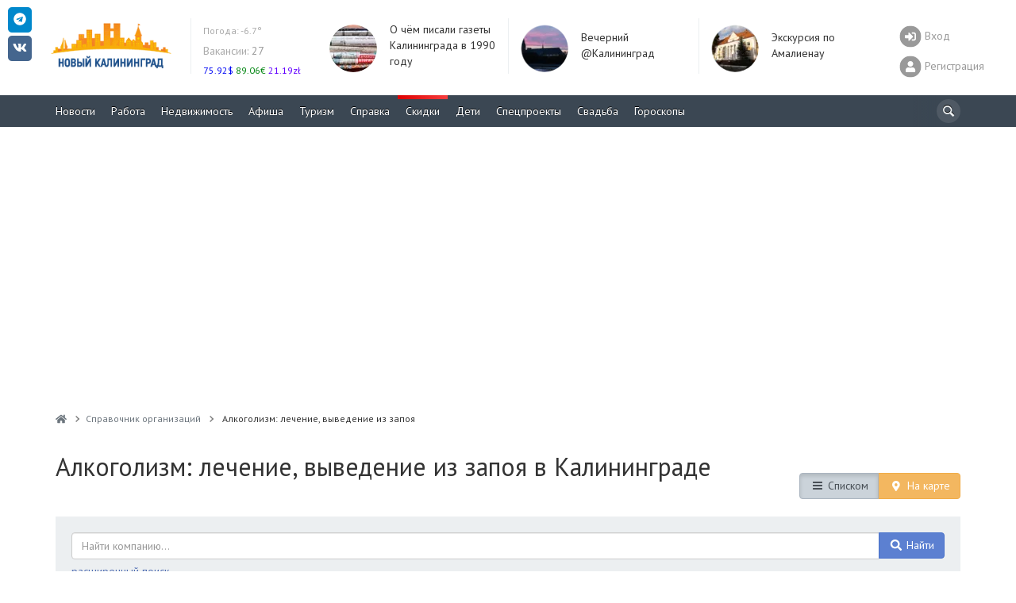

--- FILE ---
content_type: text/html; charset=UTF-8
request_url: https://www.newkaliningrad.ru/catalog/alkogolizm-lechenie-vyvedenie-iz-zapoya/
body_size: 18161
content:

<!DOCTYPE html>
<html lang="ru-RU">
<head>
<meta charset="UTF-8">
<meta http-equiv="X-UA-Compatible" content="IE=Edge">
<meta name="viewport" content="width=device-width, height=device-height, initial-scale=1.0, user-scalable=no" />
<meta name="HandheldFriendly" content="True" />
<meta http-equiv="cleartype" content="on" />
<meta name="apple-mobile-web-app-capable" content="yes" />
<meta name="apple-mobile-web-app-status-bar-style" content="black-translucent" />
<meta http-equiv="msthemecompatible" content="no" />
<meta http-equiv="x-dns-prefetch-control" content="on">
<link rel="dns-prefetch" href="https://counter.yadro.ru">
<link rel="dns-prefetch" href="https://s.luxupcdnc.com">
<link rel="dns-prefetch" href="https://an.yandex.ru">
<link rel="dns-prefetch" href="https://fonts.googleapis.com">
<link rel="preconnect" href="https://fonts.gstatic.com" crossorigin />
<link rel="preload" href="https://fonts.googleapis.com/css?family=PT+Sans:400,400i,700,700i&display=swap&subset=cyrillic" as="style">
<link rel="alternate" type="application/rss+xml" title="Новый Калининград.Ru: Новости" href="/news/rss.xml" />
<title>Алкоголизм: лечение, выведение из запоя в Калининграде: телефоны, адреса - справочник предприятий - Новый Калининград.Ru</title>
<link rel="shortcut icon" href="/favicon.ico" type="image/x-icon">
<meta name="msapplication-TileImage" content="/mstile-2020-400x400.png">
<link rel="apple-touch-icon" sizes="57x57" href="/mstile-57x57.png">
<link rel="apple-touch-icon" sizes="144x144" href="/mstile-144x144.png">
<link rel="apple-touch-icon" sizes="180x180" href="/mstile-180x180.png">
<link rel="apple-touch-icon" sizes="310x310" href="/mstile-310x310.png">
<link rel="apple-touch-icon" sizes="400x400" href="/mstile-2020-400x400.png">
<link rel="apple-touch-icon" sizes="558x558" href="/mstile-558x558.png">
<link rel="manifest" href="/site.webmanifest">
<meta name="msapplication-TileColor" content="#3B4753">
<meta name="theme-color" content="#3B4753">
<style type="text/css">body{overflow-y:scroll;}.h1,h1{line-height:46px;margin-top:0!important;}@media screen and (max-width:768px){#page-wrapper{padding-top:56px;}}.pr-side-240{min-height:400px;}.brief-item__title{font-size:14px;display:inline;}</style>
<meta name="robots" content="index,follow" />
<meta name="keywords" content="Калининград, справочник организаций, Аптеки, Салоны красоты и парикмахерские, Стоматология, Медицинские центры, Массаж, Поликлиники, Косметология, Больницы, Медицинское оборудование, техника, инструменты, Гинекология" />
<meta name="description" content="Алкоголизм: лечение, выведение из запоя: телефоны, адреса - справочник предприятий Калининграда и области" />
<link href="https://fonts.googleapis.com/css?family=PT+Sans:400,400i,700,700i&display=swap&subset=cyrillic" type="text/css" rel="stylesheet" />
<link href="/bitrix/js/ui/design-tokens/dist/ui.design-tokens.css?167024863823393" type="text/css" rel="stylesheet" />
<link href="/bitrix/js/ui/fonts/opensans/ui.font.opensans.css?16702486382555" type="text/css" rel="stylesheet" />
<link href="/bitrix/js/main/popup/dist/main.popup.bundle.css?167024863828394" type="text/css" rel="stylesheet" />
<link href="/bitrix/js/altasib.errorsend/css/window.css?1670248639540" type="text/css" rel="stylesheet" />
<link href="/bitrix/components/newkaliningrad/catalog.companylist/templates/.default/style.css?1670248643208" type="text/css" rel="stylesheet" />
<link href="/bitrix/components/newkaliningrad/catalog.companylist/templates/.default/css/jquery-ui.min.css?167024864316859" type="text/css" rel="stylesheet" />
<link href="/local/components/newkaliningrad/adv.banner.iframe/templates/.default/style.css?1669670304348" type="text/css" rel="stylesheet" />
<link href="/local/templates/slid_main/components/bitrix/breadcrumb/breadcrumbs/style.css?1669670304227" type="text/css" data-template-style="true" rel="stylesheet" />
<link href="/local/templates/slid_main/styles.css?1756380060183" type="text/css" data-template-style="true" rel="stylesheet" />
<script type="text/javascript">if(!window.BX)window.BX={};if(!window.BX.message)window.BX.message=function(mess){if(typeof mess==='object'){for(let i in mess) {BX.message[i]=mess[i];} return true;}};</script>
<script type="text/javascript">(window.BX||top.BX).message({'pull_server_enabled':'N','pull_config_timestamp':'0','pull_guest_mode':'N','pull_guest_user_id':'0'});(window.BX||top.BX).message({'PULL_OLD_REVISION':'Для продолжения корректной работы с сайтом необходимо перезагрузить страницу.'});</script>
<script type="text/javascript">(window.BX||top.BX).message({'JS_CORE_LOADING':'Загрузка...','JS_CORE_NO_DATA':'- Нет данных -','JS_CORE_WINDOW_CLOSE':'Закрыть','JS_CORE_WINDOW_EXPAND':'Развернуть','JS_CORE_WINDOW_NARROW':'Свернуть в окно','JS_CORE_WINDOW_SAVE':'Сохранить','JS_CORE_WINDOW_CANCEL':'Отменить','JS_CORE_WINDOW_CONTINUE':'Продолжить','JS_CORE_H':'ч','JS_CORE_M':'м','JS_CORE_S':'с','JSADM_AI_HIDE_EXTRA':'Скрыть лишние','JSADM_AI_ALL_NOTIF':'Показать все','JSADM_AUTH_REQ':'Требуется авторизация!','JS_CORE_WINDOW_AUTH':'Войти','JS_CORE_IMAGE_FULL':'Полный размер'});</script>
<script type="text/javascript" src="/bitrix/js/main/core/core.js?1670248638488274"></script>
<script>BX.setJSList(['/bitrix/js/main/core/core_ajax.js','/bitrix/js/main/core/core_promise.js','/bitrix/js/main/polyfill/promise/js/promise.js','/bitrix/js/main/loadext/loadext.js','/bitrix/js/main/loadext/extension.js','/bitrix/js/main/polyfill/promise/js/promise.js','/bitrix/js/main/polyfill/find/js/find.js','/bitrix/js/main/polyfill/includes/js/includes.js','/bitrix/js/main/polyfill/matches/js/matches.js','/bitrix/js/ui/polyfill/closest/js/closest.js','/bitrix/js/main/polyfill/fill/main.polyfill.fill.js','/bitrix/js/main/polyfill/find/js/find.js','/bitrix/js/main/polyfill/matches/js/matches.js','/bitrix/js/main/polyfill/core/dist/polyfill.bundle.js','/bitrix/js/main/core/core.js','/bitrix/js/main/polyfill/intersectionobserver/js/intersectionobserver.js','/bitrix/js/main/lazyload/dist/lazyload.bundle.js','/bitrix/js/main/polyfill/core/dist/polyfill.bundle.js','/bitrix/js/main/parambag/dist/parambag.bundle.js']);
</script>
<script type="text/javascript">(window.BX||top.BX).message({'LANGUAGE_ID':'ru','FORMAT_DATE':'DD.MM.YYYY','FORMAT_DATETIME':'DD.MM.YYYY HH:MI:SS','COOKIE_PREFIX':'NK','SERVER_TZ_OFFSET':'7200','UTF_MODE':'Y','SITE_ID':'ru','SITE_DIR':'/','USER_ID':'','SERVER_TIME':'1769224556','USER_TZ_OFFSET':'0','USER_TZ_AUTO':'Y','bitrix_sessid':'437ad0ea4b3ba4ada7b20289b16b9a3d'});</script>
<script type="text/javascript" src="/bitrix/js/pull/protobuf/protobuf.js?1670248638274055"></script>
<script type="text/javascript" src="/bitrix/js/pull/protobuf/model.js?167024863870928"></script>
<script type="text/javascript" src="/bitrix/js/main/core/core_promise.js?16702486385220"></script>
<script type="text/javascript" src="/bitrix/js/rest/client/rest.client.js?167024863817414"></script>
<script type="text/javascript" src="/bitrix/js/pull/client/pull.client.js?167024863881036"></script>
<script type="text/javascript" src="/bitrix/js/main/jquery/jquery-1.12.4.min.js?167024863897163"></script>
<script type="text/javascript" src="//api-maps.yandex.ru/2.1/?lang=ru_RU"></script>
<script type="text/javascript" src="/bitrix/js/main/popup/dist/main.popup.bundle.js?1670248638116769"></script>
<meta captcha="recaptcha">
<link href="/local/assets/build/css/main-3cccd69f.css?v=1" type="text/css" data-template-style="true" rel="stylesheet">
<link href="/local/assets/build/css/vendor-2c9830ca.css" type="text/css" data-template-style="true" rel="stylesheet">
<script async src="https://yastatic.net/pcode/adfox/header-bidding.js"></script>
<script charset="UTF-8" src="/local/assets/js/yabinding.js?v=27042020"></script>
<script>(function(){function a(){__clADF__.adxAllowed(0)}var b=window,c=b.document,d=c.getElementsByTagName('head')[0];d||(d=c.createElement('head'),b.appendChild(d)),b.__clADF__={state:0,loaded:0,adxAllowed:function(a){if(1!=this.loaded){n='adfoxAsyncParams',b[n]&&b[n].forEach(function(b){b.params.pk=a}),n1=n+'Scroll',b[n1]&&b[n1].forEach(function(b){b[0].params.pk=a}),n1=n+'Adaptive',b[n1]&&b[n1].forEach(function(b){b[0].params.pk=a}),n='Adaptive',b[n]&&b[n].forEach(function(b){b[0].params.pk=a}),this.state=a;var d=document.createElement('script');d.setAttribute('src','https://yastatic.net/pcode/adfox/loader.js'),d.setAttribute('async','async');var e=c.getElementsByTagName('head')[0];e||(e=c.createElement('head'),b.appendChild(e)),e.appendChild(d),this.loaded=1}}};var e=c.createElement('script');e.setAttribute('src','//clickiocdn.com/hbadx/?f=__clADF__&rt='+new Date().getTime()+'&site_id=212734&title='+encodeURIComponent(c.title)+'&r='+encodeURIComponent(c.referrer)),e.setAttribute('async','async'),e.onreadystatechange=function(){'loaded'!=this.readyState&&'complete'!=this.readyState&&setTimeout(a,0)},e.onerror=function(){setTimeout(a,0)},d.appendChild(e),setTimeout(a,3e3)})();</script>
<link rel="canonical" href="https://www.newkaliningrad.ru/catalog/alkogolizm-lechenie-vyvedenie-iz-zapoya/">
<script type="text/javascript">
var ALXerrorSendMessages={
        'head':'Найденная Вами ошибка в тексте',
        'footer':'<b>Послать сообщение об ошибке автору?</b><br/><span style="font-size:10px;color:#7d7d7d">(ваш браузер останется на той же странице)</span>',
        'comment':'Комментарий для автора (необязательно)',
        'TitleForm':'Сообщение об ошибке',
        'ButtonSend':'Отправить',
        'LongText':'Вы выбрали слишком большой объем текста.',
        'LongText2':'Попробуйте ещё раз.',
        'cancel':'Отмена',
        'senderror':'Ошибка отправки сообщения!',
        'close':'Закрыть',
        'text_ok':'Ваше сообщение отправлено.',
        'text_ok2':'Спасибо за внимание!'
}
</script>
<script type='text/javascript' async src='/bitrix/js/altasib.errorsend/error.js'></script>
<script type="text/javascript" src="/local/assets/build/js/vendor-bad3c0d4.js?16696703051062"></script>
<script type="text/javascript" src="/local/assets/build/js/polyfills-9dbe84ce.js?166967030517023"></script>
<script type="text/javascript" src="/local/assets/js/cookie.min.js?16696703041963"></script>
<script type="text/javascript" src="/local/assets/js/jquery.touchSwipe.min.js?166967030411495"></script>
<script type="text/javascript" src="/local/assets/js/nanoScroller.min.js?16696703047849"></script>
<script type="text/javascript" src="/local/assets/js/jquery.hoverIntent.min.js?16696703041753"></script>
<script type="text/javascript" src="/local/assets/js/bootstrap.min.js?166967030431819"></script>
<script type="text/javascript" src="/local/assets/js/masonry.min.js?166967030425249"></script>
<script type="text/javascript" src="/local/assets/js/jquery.fitvids.min.js?16696703042404"></script>
<script type="text/javascript" src="/local/assets/js/fotorama.min.js?166967030438914"></script>
<script type="text/javascript" src="/local/assets/js/jquery.lightbox.min.js?16696703049905"></script>
<script type="text/javascript" src="/local/assets/js/bootstrap-datepicker.min.js?166967030433218"></script>
<script type="text/javascript" src="/local/assets/js/jquery.imagesloaded.min.js?16696703049882"></script>
<script type="text/javascript" src="/local/assets/js/selectize.min.js?166967030442323"></script>
<script type="text/javascript" src="/local/assets/js/lazysizes.min.js?16696703046658"></script>
<script type="text/javascript" src="/local/assets/plugins/stickybits/jquery.stickybits.min.js?16696703044498"></script>
<script type="text/javascript" src="/local/assets/build/js/font-326f096a.js?166967030567583"></script>
<script type="text/javascript" src="/local/assets/build/js/app-6a601392.js?166967030515496"></script>
<script type="text/javascript" src="/local/assets/build/js/utils-db0eb949.js?166967030525259"></script>
<script type="text/javascript" src="/bitrix/components/newkaliningrad/catalog.companylist/templates/.default/script.js?167024864310547"></script>
<script type="text/javascript" src="/bitrix/components/newkaliningrad/catalog.companylist/templates/.default/js/jquery-ui.min.js?167024864333862"></script>
<style>@media (max-width:768px){body[data-branding]:not([data-branding=""]) #page-wrapper{margin-top:145px;padding-top:1rem;}}</style>
<!--[if lt IE 10]>
    <script src="/local/templates/slid_mainjs/respond.js" type="text/javascript"></script>
    <![endif]-->
<!--[if gte IE 9]>
    <style type="text/css">
        .brief-list .all-block,
        .btn-default {
            filter: none;
        }
    </style>
    <![endif]-->
<script>window.yaContextCb=window.yaContextCb||[]</script>
<script src="https://yandex.ru/ads/system/context.js" async></script>
</head>
<body data-branding="">
<div id="page-wrapper">
<div id="panel-wrapper" style="background:#f0f0f0; box-shadow:0 0 10px #aaa inset">
</div>
<div id="page-buffer">
<div class="header hidden-xs" id="header">
<div class="container head-container">
<div class="row">
<div class="header-box logo">
<a href="/">
<img src="/images/logo.gif" alt="" width="170" height="71" data-pagespeed-no-transform />
</a>
<script type="text/javascript">
new Image().src = "//counter.yadro.ru/hit?r"+
escape(document.referrer)+((typeof(screen)=="undefined")?"":
";s"+screen.width+"*"+screen.height+"*"+(screen.colorDepth?
screen.colorDepth:screen.pixelDepth))+";u"+escape(document.URL)+
";"+Math.random();</script>
<noscript><img src="//counter.yadro.ru/hit" width=1 height=1 alt=""></noscript> </div>
<div id="informers">
<div class="inf-block">
<link rel="stylesheet" type="text/css" href="/weather/css/iconvault.css">
<style type="text/css">a.weather-link,a.weather-link:hover,a.weather-link:link,a.weather-link:active,a.weather-link:visited{color:#959ba6;text-decoration:none;}.header .weather a:hover{text-decoration:none}.header a{color:#999;text-decoration:none}#informers .inf-block .header-box{font-size:14px;}</style>
<div class="header-box hide-third today weather" data-test="14_20" style="">
<div class="">
<div class="my-5">
<a title="Погода в Калининграде: Пасмурно
Температура: -6.7°
Давление: 761мм
Влажность: 79%" style="font-size: 12px; color: rgb(170, 170, 170);" href="/weather/" class="weather-link">
<span style="">
Погода:
</span>
-6.7° </a>
</div>
<div class="my-5">
<a title="Вакансии" href="/job/vacancy/fresh/?utm_source=newkaliningrad&utm_medium=header"><span style="color:#aaa;">Вакансии:</span> 27</a><br>
</div>
<style>.currency a:hover{text-decoration:none}.header .currency ul{margin:0;padding:0;}.header .currency ul li{display:inline;width:auto;}.header .currency ul li .symbol{display:inline;width:auto;}.header .currency ul li .rate{display:inline;width:auto;}</style>
<div class="currency">
<ul>
<li class="fall">
<a title="Смотреть курсы покупки/продажи валют в Калининграде" href="/inform/exchange/">
<span class="rate" style="color: #0007F4;">
75.92$ </span>
</a>
</li>
<li class="rise">
<a title="Смотреть курсы покупки/продажи валют в Калининграде" href="/inform/exchange/">
<span class="rate" style="color: #008510;">
89.06&euro; </span>
</a>
</li>
<li class="rise">
<a title="Смотреть курсы покупки/продажи валют в Калининграде" href="/inform/exchange/">
<span class="rate" style="color: #6200FF;">
21.19zł </span>
</a>
</li>
</ul>
</div>
</div>
</div>
</div>
</div>
<div class="day-themes-list ">
<div class="header-box hide-third inner-teaser" style="width: 20%;">
<div class="inner-item" data-vr-zone="Header themes" data-vr-contentbox="Header themes" data-vr-contentbox-url="https://www.newkaliningrad.ru/news/community/24144542-skomorokhi-u-yelki-i-patrony-v-butylke-o-chem-pisali-gazety-35-let-nazad.html?from=bottom_main_page">
<div class="inner-item__img-holder">
<a href="https://www.newkaliningrad.ru/news/community/24144542-skomorokhi-u-yelki-i-patrony-v-butylke-o-chem-pisali-gazety-35-let-nazad.html?from=header_themes" class="inner-item__link">
<img class="inner-item__img" src="/resize/60x60/upload/medialibrary/ad2/ad209ed609c09afcf9ab9dddc6bfd9c9.jpg" width="60" height="60" alt="О чём писали газеты Калининграда в 1990 году " title="О чём писали газеты Калининграда в 1990 году "> </a>
</div>
<div class="inner-item__content" data-vr-headline>
<a class="inner-item__link" href="https://www.newkaliningrad.ru/news/community/24144542-skomorokhi-u-yelki-i-patrony-v-butylke-o-chem-pisali-gazety-35-let-nazad.html?from=header_themes">О чём писали газеты Калининграда в 1990 году </a>
</div>
</div>
</div>
<div class="header-box hide-third inner-teaser" style="width: 20%;">
<div class="inner-item" data-vr-zone="Header themes" data-vr-contentbox="Header themes" data-vr-contentbox-url="https://www.newkaliningrad.ru/news/evening/">
<div class="inner-item__img-holder">
<a href="https://www.newkaliningrad.ru/news/evening/?from=header_themes" class="inner-item__link">
<img class="inner-item__img" src="/resize/60x60/upload/medialibrary/4e7/zt0ieux3f8kzrd70m30es1csgj57narl.png" width="60" height="60" alt="Вечерний @Калининград" title="Вечерний @Калининград"> </a>
</div>
<div class="inner-item__content" data-vr-headline>
<a class="inner-item__link" href="https://www.newkaliningrad.ru/news/evening/?from=header_themes">Вечерний @Калининград</a>
</div>
</div>
</div>
<div class="header-box hide-third inner-teaser" style="width: 20%;">
<div class="inner-item" data-vr-zone="Header themes" data-vr-contentbox="Header themes" data-vr-contentbox-url="https://www.newkaliningrad.ru/special/amalienau/">
<div class="inner-item__img-holder">
<a href="https://www.newkaliningrad.ru/special/amalienau/?from=header_themes" class="inner-item__link">
<img class="inner-item__img" src="/resize/60x60/upload/medialibrary/f12/klo6r0fm91e7iqz8xy3u4pzns8h8nczw.png" width="60" height="60" alt="Экскурсия по Амалиенау " title="Экскурсия по Амалиенау "> </a>
</div>
<div class="inner-item__content" data-vr-headline>
<a class="inner-item__link" href="https://www.newkaliningrad.ru/special/amalienau/?from=header_themes">Экскурсия по Амалиенау </a>
</div>
</div>
</div>
</div>
<div class="pull-right user-info">
<div>
<a href="/my/login.php?back_url=/catalog/alkogolizm-lechenie-vyvedenie-iz-zapoya/?section=alkogolizm-lechenie-vyvedenie-iz-zapoya" class="user-switch visible-xs">
<i class="fa-2x fas fa-sign-in-alt" data-fa-transform="shrink-8" data-fa-mask="fas fa-circle"></i>
</a>
<a href="/my/login.php?back_url=/catalog/alkogolizm-lechenie-vyvedenie-iz-zapoya/?section=alkogolizm-lechenie-vyvedenie-iz-zapoya" class="user-info__link login-link">
<i class="fa-2x fas fa-sign-in-alt" data-fa-transform="shrink-8" data-fa-mask="fas fa-circle"></i>
<span>Вход</span>
</a>
<a href="/my/register/" class="user-info__link register-link">
<i class="fa-2x fas fa-user" data-fa-transform="shrink-8" data-fa-mask="fas fa-circle"></i>
<span>Регистрация</span>
</a>
</div>
</div>
</div>
</div>
<div id="mainmenu" class="navigation" style="overflow:hidden; height:40px;">
<div class="container">
<a href="#show_nav" class="nav-switch visible-xs" onclick="jQuery('.navigation .nav').slideToggle(); return false;"><i class="icon-menu"></i></a>
<div class="search-bar">
<noindex>
<form id="search_form" style="margin: 0; font-size: 14px;" action="/search/" method="GET">
<i class="icon-search" onclick="$('#header-search').focus();"></i>
<input type="search" name="text" id="header-search">
</form>
</noindex>
</div>
<script>
            
            function fsearch_form() {
                jQuery('#fsearch').toggle();
                jQuery('sbutton').hide();
            }

            function antonsearch() {
                jQuery('#antores').toggle();
            }

            jQuery(document).ready(function () {
                jQuery("body").on("click", '#ya_search_btn', function () {
                    window.location = 'https://www.newkaliningrad.ru/search/forum.php?searchid=2202044&text=' + jQuery('.ya_input').val();
                });
                jQuery('#nk_search_btn').click(function () {
                    window.location = 'https://www.newkaliningrad.ru/search/index.php?query=' + jQuery('.nk_input').val();
                });
            });

        </script>
<ul class="nav navbar-nav">
<li class="  ">
<a href="/news/" title="Новости Калининграда">
Новости </a>
</li>
<li class="  ">
<a href="/job/" title="Вакансии, резюме">
Работа </a>
</li>
<li class="  ">
<a href="/realty/" title="Всё о рынке недвижимости Калининграда">
Недвижимость </a>
</li>
<li class="  ">
<a href="/afisha/" title="Всё самое интересное в Калининграде">
Афиша </a>
</li>
<li class="  ">
<a href="/afisha/restaurants/" title="Туризм, Рестораны и развлечения Калининграда">
Туризм </a>
</li>
<li class="  ">
<a href="/inform/" title="Справка - Расписания, телефоны, адреса">
Справка </a>
</li>
<li class="important  ">
<a href="/discounts/" title="Акции и скидки Калининграда">
<span style="background:linear-gradient(to left, #f55, #d00) repeat scroll 0 0 #ff5300"></span>
Скидки </a>
</li>
<li class="  ">
<a href="/kids/" title="Все о детях и их родителях">
Дети </a>
</li>
<li class="  ">
<a href="/special/" title="">
Спецпроекты </a>
</li>
<li class="  ">
<a href="/wedding/" title="Все о свадьбе в Калининграде">
Свадьба </a>
</li>
<li class="  ">
<a href="/horoscope/" title="Астрологический прогноз на сегодня">
Гороскопы </a>
</li>
<li class="wow wow-first" style="display:none" data-test="1">
<a href="https://www.newkaliningrad.ru/special/kid-guides/2025/" title="смотреть путеводитель ">
Секции </a>
</li>
</ul>
</div>
</div>
<div class="clearfix"></div>
<style>li.wow-first a{background:#04B404;}li.wow-first a:hover{background:rgba(4,160,4,1) !important;}</style>
<style>li.adv span,li.important span{margin:-10px 0px 5px -10px;}.navigation .search-bar input{height:30px;width:30px;padding:0;}.navigation .search-bar input:focus{padding-left:30px;}.navigation .nav>li>a{padding:10px;}.navigation .search-bar .icon-search{margin:-5px 0px 0px -5px}#header div.navigation ul.nav li.active{background:none repeat scroll 0% 0% #54606E;}#header div.navigation ul.nav li .expand{}</style>
</div>
<div class="clearfix"></div>
<noindex>
<style>.banner-w100 .container{padding:0;}.banner-w100 img{height:auto;}.banner-w100 img[height="0"]{height:0;}.banner-w100 br{display:none !important;}</style>
<div id="w100" style="position:relative;display:flex; align-items:center;justify-content: center;margin:0 0 0 0; text-align:center; width:100%; min-height:0; height:250px; overflow:hidden; background:;" class="adv" data-adv_id="">
<div class="banner-w100">
<div id="yandex_rtb_R-A-127625-46"></div>
<script>window.yaContextCb.push(()=>{
  Ya.Context.AdvManager.render({
    renderTo: 'yandex_rtb_R-A-127625-46',
    blockId: 'R-A-127625-46'
  })
})</script>
</div><!--erid://erid--><style>#w100{height:350px!important;}</style><style>.w100custom *{max-height:100px !Important;}.banner-w100>div{margin:0 auto !important;}</style> </div>
</noindex>
<div class="container">
<div class="row">
<div class="col-main">
<ul class="breadcrumb" vocab="https://schema.org/" typeof="BreadcrumbList"><li property="itemListElement" typeof="ListItem"><a property="item" typeof="WebPage" href="/" title="Новый Калининград.Ru"><i class="fa fa-home"></i><span class="hidden" property="name">Новый Калининград.Ru</span></a><meta property="position" content="1" /></li><li property="itemListElement" typeof="ListItem"><a property="item" typeof="WebPage" href="/catalog/" title="Справочник организаций"><span property="name">Справочник организаций</span></a><meta property="position" content="2" /></li><li class="cur-page" property="itemListElement" typeof="ListItem">
<span property="name">Алкоголизм: лечение, выведение из запоя</span>
<meta property="position" content="3"></li></ul></div></div></div>
<div class="mobile-menu-container visible-xs">
<div id="topbar">
<input class="layout__state" type="checkbox" id="layoutState">
<div class="topbar_header" role="banner">
<label class="sidebar__trigger" for="layoutState" onclick="toggleMobileMenu();">
<span class="sidebar__bar"></span>
</label>
<a class="topbar-title" href="/">
<svg width="182" height="44" viewBox="0 0 182 44" fill="none" xmlns="http://www.w3.org/2000/svg">
<g clip-path="url(#clip0_1114_142)">
<path d="M13.91 4.28V19.4H10.41V13.2H3.54V19.4H0.0400009V4.28H3.54V10.24H10.41V4.28H13.91ZM24.91 19.66C23.34 19.66 21.93 19.32 20.66 18.64C19.41 17.97 18.42 17.04 17.7 15.86C16.99 14.66 16.64 13.32 16.64 11.84C16.64 10.36 16.99 9.02 17.7 7.84C18.42 6.65 19.41 5.71 20.66 5.04C21.93 4.36 23.34 4.02 24.91 4.02C26.48 4.02 27.89 4.36 29.15 5.04C30.4 5.71 31.39 6.65 32.11 7.84C32.83 9.02 33.19 10.36 33.19 11.84C33.19 13.32 32.83 14.66 32.11 15.86C31.39 17.04 30.4 17.97 29.15 18.64C27.89 19.32 26.48 19.66 24.91 19.66ZM24.91 16.68C25.81 16.68 26.61 16.48 27.33 16.07C28.05 15.66 28.61 15.08 29.02 14.35C29.44 13.61 29.64 12.78 29.64 11.84C29.64 10.9 29.44 10.07 29.02 9.33C28.61 8.6 28.05 8.03 27.33 7.63C26.61 7.21 25.81 7 24.91 7C24.02 7 23.21 7.21 22.49 7.63C21.77 8.03 21.21 8.6 20.79 9.33C20.38 10.07 20.18 10.9 20.18 11.84C20.18 12.78 20.38 13.61 20.79 14.35C21.21 15.08 21.77 15.66 22.49 16.07C23.21 16.48 24.02 16.68 24.91 16.68ZM46.36 11.52C47.28 11.79 47.99 12.24 48.47 12.86C48.96 13.47 49.21 14.24 49.21 15.14C49.21 16.48 48.7 17.53 47.68 18.28C46.67 19.03 45.22 19.4 43.33 19.4H35.88V4.28H42.92C44.68 4.28 46.05 4.62 47.03 5.3C48.01 5.97 48.5 6.94 48.5 8.19C48.5 8.94 48.31 9.6 47.94 10.18C47.56 10.74 47.03 11.18 46.36 11.52ZM39.36 10.54H42.62C43.38 10.54 43.96 10.39 44.35 10.09C44.74 9.77 44.93 9.31 44.93 8.71C44.93 8.12 44.73 7.66 44.33 7.35C43.94 7.03 43.37 6.87 42.62 6.87H39.36V10.54ZM43.2 16.81C44.85 16.81 45.67 16.16 45.67 14.86C45.67 13.61 44.85 12.98 43.2 12.98H39.36V16.81H43.2ZM59.3 9.25C61.14 9.25 62.55 9.66 63.53 10.48C64.53 11.3 65.02 12.52 65.02 14.13C65.02 15.84 64.48 17.15 63.38 18.06C62.3 18.95 60.78 19.4 58.8 19.4H51.98V4.28H55.45V9.25H59.3ZM58.61 16.81C59.52 16.81 60.22 16.58 60.72 16.14C61.24 15.69 61.5 15.04 61.5 14.19C61.5 12.62 60.54 11.84 58.61 11.84H55.45V16.81H58.61ZM66.94 4.28H70.42V19.4H66.94V4.28ZM74.19 4.28H77.67V14.13L84.88 4.28H88.16V19.4H84.71V9.57L77.49 19.4H74.19V4.28ZM81.16 3.31C78.4 3.31 77 2.21 76.97 0H79.37C79.4 1.05 80 1.58 81.16 1.58C81.74 1.58 82.18 1.45 82.48 1.19C82.78 0.92 82.94 0.52 82.96 0H85.36C85.34 1.08 84.99 1.9 84.3 2.47C83.61 3.03 82.56 3.31 81.16 3.31ZM5.9 34.31H3.48V40.4H0V25.28H3.48V31.39H5.98L9.96 25.28H13.65L8.71 32.58L13.8 40.4H9.83L5.9 34.31ZM25.39 37.16H18.37L17.03 40.4H13.44L20.18 25.28H23.64L30.4 40.4H26.72L25.39 37.16ZM24.28 34.5L21.89 28.71L19.49 34.5H24.28ZM46.01 25.28V40.4H42.55V28.13H37.37L37.26 31.28C37.19 33.43 37.01 35.17 36.74 36.51C36.47 37.84 36.01 38.86 35.36 39.58C34.72 40.28 33.83 40.64 32.68 40.64C32.2 40.64 31.63 40.56 30.95 40.4L31.17 37.44C31.35 37.5 31.56 37.53 31.79 37.53C32.63 37.53 33.21 37.04 33.54 36.06C33.87 35.06 34.08 33.52 34.17 31.41L34.39 25.28H46.01ZM49.78 25.28H53.26V35.13L60.47 25.28H63.76V40.4H60.3V30.57L53.09 40.4H49.78V25.28ZM81.39 25.28V40.4H77.89V34.2H71.02V40.4H67.52V25.28H71.02V31.24H77.89V25.28H81.39ZM85.18 25.28H88.66V35.13L95.87 25.28H99.15V40.4H95.7V30.57L88.48 40.4H85.18V25.28ZM116.78 25.28V40.4H113.29V34.2H106.42V40.4H102.92V25.28H106.42V31.24H113.29V25.28H116.78ZM131.22 28.13H124.03L124.05 40.4H120.57V25.28H131.24L131.22 28.13ZM139.92 25.28C141.26 25.28 142.42 25.5 143.4 25.95C144.39 26.4 145.16 27.03 145.69 27.85C146.22 28.67 146.49 29.64 146.49 30.77C146.49 31.88 146.22 32.85 145.69 33.68C145.16 34.5 144.39 35.14 143.4 35.58C142.42 36.02 141.26 36.23 139.92 36.23H136.88V40.4H133.38V25.28H139.92ZM139.73 33.38C140.78 33.38 141.58 33.16 142.13 32.71C142.67 32.25 142.95 31.6 142.95 30.77C142.95 29.92 142.67 29.27 142.13 28.82C141.58 28.36 140.78 28.13 139.73 28.13H136.88V33.38H139.73ZM158.28 37.16H151.26L149.92 40.4H146.33L153.07 25.28H156.53L163.29 40.4H159.62L158.28 37.16ZM157.17 34.5L154.78 28.71L152.38 34.5H157.17ZM181.01 37.55V43.53H177.77V40.4H167.1V43.53H163.86L163.88 37.55H164.49C165.4 37.52 166.04 36.86 166.41 35.56C166.79 34.27 167.02 32.42 167.1 30.01L167.28 25.28H178.9V37.55H181.01ZM170.19 30.33C170.12 32.13 169.97 33.65 169.74 34.87C169.51 36.08 169.16 36.97 168.68 37.55H175.44V28.13H170.26L170.19 30.33Z" fill="white"/>
</g>
<defs>
<clipPath id="clip0_1114_142">
<rect width="182" height="44" fill="white"/>
</clipPath>
</defs>
</svg>
</a>
<div class="pull-right user-wrap">
<a href="/my/login.php?back_url=/catalog/alkogolizm-lechenie-vyvedenie-iz-zapoya/index.php?section=alkogolizm-lechenie-vyvedenie-iz-zapoya" class="user-login-link pull-right" aria-label="Войти">
<svg xmlns="http://www.w3.org/2000/svg" viewBox="0 0 512 512"><path d="M416 32h-64c-17.67 0-32 14.33-32 32s14.33 32 32 32h64c17.67 0 32 14.33 32 32v256c0 17.67-14.33 32-32 32h-64c-17.67 0-32 14.33-32 32s14.33 32 32 32h64c53.02 0 96-42.98 96-96V128C512 74.98 469 32 416 32zM342.6 233.4l-128-128c-12.51-12.51-32.76-12.49-45.25 0c-12.5 12.5-12.5 32.75 0 45.25L242.8 224H32C14.31 224 0 238.3 0 256s14.31 32 32 32h210.8l-73.38 73.38c-12.5 12.5-12.5 32.75 0 45.25s32.75 12.5 45.25 0l128-128C355.1 266.1 355.1 245.9 342.6 233.4z"/></svg>
</a>
</div>
</div>
</div>
</div><style>.company-box-small .contact span,.contact__text,.contact__icon{display:table-cell;}.contact__icon{color:#333;vertical-align:top;font-size:24px}.contact__icon .fa-circle{color:#54606E;}.contact--featured .contact__icon .fa-circle{color:#e3bc70;}.company-box-small .box-header--featured{border-bottom:1px solid #e67e22 !important;}.company-box-small .contact i{line-height:28px;}.contact__text{padding-left:5px;}.contact__text a[href^="tel:"]{color:#333;}</style>
<div class="container">
<div style="margin: 30px 0px; float: right;">
<div class="btn-group">
<a href="" class="btn btn-default active" onclick="$('#companies-on-map').addClass('hide'); $('#companies-list').removeClass('hide'); $(this).next().removeClass('active'); $(this).addClass('active'); $('#map-canvas').empty();$('#pagination').show(); return false;"><i class="icon-menu"></i> Списком</a>
<a href="" class="btn btn-warning " onclick="$('#companies-on-map').removeClass('hide'); $('#companies-list').addClass('hide'); $(this).prev().removeClass('active'); $(this).addClass('active');initialize();$('#pagination').hide();return false;"><i class="icon-location"></i> На карте</a>
</div>
</div>
<h1>Алкоголизм: лечение, выведение из запоя в Калининграде</h1>
<br/>
<div class="restaurant-search" style="margin: 10px 0 0;">
<form id="searchform" class="bulletin-search xs-mx-negative" action="/catalog/search/" method="GET"><div class="input-group"><input type="text" class="form-control" name="q" placeholder="Найти компанию..."><span class="input-group-btn"><button type="submit" class="btn btn-primary" aria-label="Искать"><span class="hidden-xs"><i class="fa fa-search fa-fw"></i> Найти</span><span class="visible-xs"><i class="fa fa-search fa-fw"></i></span></button></span></div> <input type="hidden" name="section" value="alkogolizm-lechenie-vyvedenie-iz-zapoya">
<input type="hidden" name="areas" value="" id="areas">
<input type="hidden" name="isopened" id="isopened" value="">
<input type="hidden" name="hassite" id="hassite" value="">
<a style="margin-top:5px;border-bottom:1px dotted;text-decoration:none" href="#" onclick="$('.search-params').slideToggle(200);return false" class="pull-left">
расширенный поиск
</a>
<div class="clearfix"></div>
</form>
<div class="search-params" style="display:none">
<div class="row">
<div class="col-sm-12">
<div class="row">
<div class="col-sm-6 col-md-2">
<h4>Рубрики</h4>
<div class="nano" data-act-like="nanoScroller" id="sections-list" style="max-height:215px">
<div class="content">
<ul style="font-size:11px" id="sectionsUl">
<li data-sort1="0" data-sort2="1">
<a class="" href="/catalog/apteki/">
Аптеки </a>
</li>
<li data-sort1="1" data-sort2="27">
<a class="" href="/catalog/salony-krasoty-i-parikmakherskie/">
Салоны красоты и парикмахерские </a>
</li>
<li data-sort1="2" data-sort2="31">
<a class="" href="/catalog/stomatologii/">
Стоматология </a>
</li>
<li data-sort1="3" data-sort2="14">
<a class="" href="/catalog/meditsinskie-tsentry/">
Медицинские центры </a>
</li>
<li data-sort1="4" data-sort2="12">
<a class="" href="/catalog/massazh/">
Массаж </a>
</li>
<li data-sort1="5" data-sort2="23">
<a class="" href="/catalog/polikliniki/">
Поликлиники </a>
</li>
<li data-sort1="6" data-sort2="8">
<a class="" href="/catalog/kosmetologiya-uslugi/">
Косметология </a>
</li>
<li data-sort1="7" data-sort2="2">
<a class="" href="/catalog/bolnitsy/">
Больницы </a>
</li>
<li data-sort1="8" data-sort2="15">
<a class="" href="/catalog/meditsinskoe-oborudovanie-tekhnika-instrumenty/">
Медицинское оборудование, техника, инструменты </a>
</li>
<li data-sort1="9" data-sort2="3">
<a class="" href="/catalog/ginekologiya/">
Гинекология </a>
</li>
<li data-sort1="10" data-sort2="32">
<a class="rubrics-more" href="/catalog/studii-zagara/">
Студии загара </a>
</li>
<li data-sort1="11" data-sort2="24">
<a class="rubrics-more" href="/catalog/psikhoterapiya-psikhologicheskaya-pomoshch/">
Психотерапия, психологическая помощь </a>
</li>
<li data-sort1="12" data-sort2="10">
<a class="rubrics-more" href="/catalog/laboratorii/">
Лаборатории </a>
</li>
<li data-sort1="13" data-sort2="29">
<a class="rubrics-more" href="/catalog/spa-salony/">
Спа-салоны </a>
</li>
<li data-sort1="14" data-sort2="7">
<a class="rubrics-more" href="/catalog/kardiologiya/">
Кардиология </a>
</li>
<li data-sort1="15" data-sort2="21">
<a class="rubrics-more" href="/catalog/pediatriya/">
Педиатрия </a>
</li>
<li data-sort1="16" data-sort2="20">
<a class="rubrics-more" href="/catalog/ortopedicheskie-tovary/">
Ортопедические товары </a>
</li>
<li data-sort1="17" data-sort2="25">
<a class="rubrics-more" href="/catalog/reabilitatsionnye-tsentry/">
Реабилитационные центры </a>
</li>
<li data-sort1="18" data-sort2="4">
<a class="rubrics-more" href="/catalog/dermatologiya/">
Дерматология </a>
</li>
<li data-sort1="19" data-sort2="37">
<a class="rubrics-more" href="/catalog/khirurgiya/">
Хирургия </a>
</li>
<li data-sort1="20" data-sort2="35">
<a class="rubrics-more" href="/catalog/urologiya/">
Урология </a>
</li>
<li data-sort1="21" data-sort2="33">
<a class="rubrics-more" href="/catalog/tatu-salony/">
Тату-салоны </a>
</li>
<li data-sort1="22" data-sort2="13">
<a class="rubrics-more" href="/catalog/meditsinskie-raskhodnye-materialy/">
Медицинские расходные материалы </a>
</li>
<li data-sort1="23" data-sort2="6">
<a class="rubrics-more" href="/catalog/zhenskie-konsultatsii/">
Женские консультации </a>
</li>
<li data-sort1="24" data-sort2="28">
<a class="rubrics-more" href="/catalog/skoraya-meditsinskaya-pomoshch/">
Скорая медицинская помощь </a>
</li>
<li data-sort1="25" data-sort2="0">
<a class="rubrics-more" href="/catalog/alkogolizm-lechenie-vyvedenie-iz-zapoya/">
Алкоголизм: лечение, выведение из запоя </a>
</li>
<li data-sort1="26" data-sort2="16">
<a class="rubrics-more" href="/catalog/medkomissii-i-profosmotry/">
Медкомиссии и профосмотры </a>
</li>
<li data-sort1="27" data-sort2="26">
<a class="rubrics-more" href="/catalog/rodilnye-doma-akushery/">
Родильные дома, акушеры </a>
</li>
<li data-sort1="28" data-sort2="9">
<a class="rubrics-more" href="/catalog/kosmetologiya-instrumenty-materialy-oborudovanie/">
Косметология: инструменты, материалы, оборудование </a>
</li>
<li data-sort1="29" data-sort2="17">
<a class="rubrics-more" href="/catalog/narkologiya/">
Наркология </a>
</li>
<li data-sort1="30" data-sort2="22">
<a class="rubrics-more" href="/catalog/plasticheskaya-khirurgiya/">
Пластическая хирургия </a>
</li>
<li data-sort1="31" data-sort2="5">
<a class="rubrics-more" href="/catalog/dispansery/">
Диспансеры </a>
</li>
<li data-sort1="32" data-sort2="38">
<a class="rubrics-more" href="/catalog/chastnopraktikuyushchie-vrachi/">
Частнопрактикующие врачи </a>
</li>
<li data-sort1="33" data-sort2="18">
<a class="rubrics-more" href="/catalog/netraditsionnaya-meditsina/">
Нетрадиционная медицина </a>
</li>
<li data-sort1="34" data-sort2="34">
<a class="rubrics-more" href="/catalog/travmpunkty/">
Травмпункты </a>
</li>
<li data-sort1="35" data-sort2="36">
<a class="rubrics-more" href="/catalog/farmatsevticheskie-kompanii/">
Фармацевтические компании </a>
</li>
<li data-sort1="36" data-sort2="30">
<a class="rubrics-more" href="/catalog/stantsiya-perelivaniya-krovi/">
Станция переливания крови </a>
</li>
<li data-sort1="37" data-sort2="11">
<a class="rubrics-more" href="/catalog/lechenie-za-rubezhom/">
Лечение за рубежом </a>
</li>
<li data-sort1="38" data-sort2="19">
<a class="rubrics-more" href="/catalog/onkologicheskie-tsentry/">
Онкологические центры </a>
</li>
</ul>
</div>
</div>
<a id="show-sections" class="pull-right text-muted c-more-link" href="#" onclick="return false">показать все</a>
</div>
<div class="clearfix visible-xs"></div>
<div class="col-sm-6 col-md-2">
<h4>Теги</h4>
<div class="nano" data-act-like="nanoScroller" id="tags-list" style="max-height:215px">
<div class="content">
<ul style="font-size:11px" id="tagsUl">
<li data-sort1="0" data-sort2="5">
<a class="" href="/catalog/tags/narkolog/">
нарколог </a>
</li>
<li data-sort1="1" data-sort2="9">
<a class="" href="/catalog/tags/reabilitatsiya-dlya-narkomanov/">
реабилитация для наркоманов </a>
</li>
<li data-sort1="2" data-sort2="10">
<a class="" href="/catalog/tags/snizhenie-vesa/">
снижение веса </a>
</li>
<li data-sort1="3" data-sort2="8">
<a class="" href="/catalog/tags/psikhoterapevt/">
психотерапевт </a>
</li>
<li data-sort1="4" data-sort2="2">
<a class="" href="/catalog/tags/lechenie-alkogolnoy-zavisimosti/">
лечение алкогольной зависимости </a>
</li>
<li data-sort1="5" data-sort2="4">
<a class="" href="/catalog/tags/lechenie-pishchevaya-zavisimosti/">
лечение пищевая зависимости </a>
</li>
<li data-sort1="6" data-sort2="3">
<a class="" href="/catalog/tags/lechenie-igrovoy-zavisimosti/">
лечение игровой зависимости </a>
</li>
<li data-sort1="7" data-sort2="7">
<a class="" href="/catalog/tags/psikhiatr/">
психиатр </a>
</li>
<li data-sort1="8" data-sort2="0">
<a class="" href="/catalog/tags/vyvod-iz-zapoya/">
вывод из запоя </a>
</li>
<li data-sort1="9" data-sort2="1">
<a class="" href="/catalog/tags/kodirovanie-ot-alkogolizma/">
кодирование от алкоголизма </a>
</li>
<li data-sort1="10" data-sort2="6">
<a class="tags-more" href="/catalog/tags/narkolog-psikhiatr/">
нарколог-психиатр </a>
</li>
</ul>
</div>
</div>
<a id="show-tags" class="pull-right text-muted c-more-link" href="#" onclick="return false">показать все</a>
</div>
<div class="clearfix visible-xs"></div>
<div class="col-sm-6 col-md-6" id="regions-list">
<h4>Расположение</h4>
<div class="row">
<div class="col-sm-12 col-md-6">
<div class="checkbox">
<label>
<input type="checkbox" class="city-selector" value="3900000100000"> Калининград <span class="count">9</span>
</label>
</div>
</div>
</div>
</div>
<div class="col-sm-6 col-md-2" id="filter-list">
<h4>Прочее</h4>
<div class="row">
<div class="col-sm-12">
<div class="checkbox">
<label>
<input type="checkbox" id="isopened-selector"> Сейчас открыто
</label>
</div>
</div>
<div class="col-sm-12">
<div class="checkbox">
<label>
<input type="checkbox" id="hassite-selector"> Есть сайт
</label>
</div>
</div>
</div>
</div>
</div>
<button id="addfilter" class="btn btn-primary btn-xs pull-right disabled" style="margin-left:5px">
применить
</button>
</div>
</div>
</div>
</div>
<div class="row" id="companies-list">
<div class="col-main">
<div class="row">
<div class="col-md-4 col-sm-6 company-box" data-key="0">
<div class="company-box-small">
<div class="box-header ">
<div class="text">
<h4><a href="/catalog/23610449-anonimnye-alkogoliki-1.html">Анонимные алкоголики</a></h4>
</div>
</div>
<div class="contact ">
<span class="contact__icon fa-layers fa-fw ">
<i class="fas fa-circle"></i>
<i class="fa-inverse fas fa-map-marker-alt" data-fa-transform="shrink-8"></i>
</span>
<span class="contact__text">г. Калининград, ул. Александра Невского, 78В</span>
</div>
<div class="contact ">
<span class="fa-layers fa-fw contact__icon">
<i class="fas fa-circle"></i>
<i class="fa-inverse fas fa-phone" data-fa-transform="shrink-8"></i>
</span>
<span class="contact__text">
<a href="tel:+79114687829" target="_blank">+7 911 468 78 29</a> </span>
</div>
<div class="contact ">
<span class="contact__text">
<a href="/catalog/23610449-anonimnye-alkogoliki-1.html">
подробнее
</a>
</span>
</div>
</div>
</div>
<div class="col-md-4 col-sm-6 company-box" data-key="1">
<div class="company-box-small">
<div class="box-header ">
<div class="text">
<h4><a href="/catalog/23610453-anonimnye-alkogoliki-2.html">Анонимные алкоголики</a></h4>
</div>
</div>
<div class="contact ">
<span class="contact__icon fa-layers fa-fw ">
<i class="fas fa-circle"></i>
<i class="fa-inverse fas fa-map-marker-alt" data-fa-transform="shrink-8"></i>
</span>
<span class="contact__text">г. Калининград, ул. Барнаульская, 6А</span>
</div>
<div class="contact ">
<span class="fa-layers fa-fw contact__icon">
<i class="fas fa-circle"></i>
<i class="fa-inverse fas fa-phone" data-fa-transform="shrink-8"></i>
</span>
<span class="contact__text">
<a href="tel:+79114687829" target="_blank">+7 911 468 78 29</a> </span>
</div>
<div class="contact ">
<span class="contact__text">
<a href="/catalog/23610453-anonimnye-alkogoliki-2.html">
подробнее
</a>
</span>
</div>
</div>
</div>
<div class="clearfix visible-sm"></div>
<div class="col-md-4 col-sm-6 company-box" data-key="2">
<div class="company-box-small">
<div class="box-header ">
<div class="text">
<h4><a href="/catalog/23610454-anonimnye-alkogoliki-3.html">Анонимные алкоголики</a></h4>
</div>
</div>
<div class="contact ">
<span class="contact__icon fa-layers fa-fw ">
<i class="fas fa-circle"></i>
<i class="fa-inverse fas fa-map-marker-alt" data-fa-transform="shrink-8"></i>
</span>
<span class="contact__text">г. Калининград, ул. Мира, 101</span>
</div>
<div class="contact ">
<span class="fa-layers fa-fw contact__icon">
<i class="fas fa-circle"></i>
<i class="fa-inverse fas fa-phone" data-fa-transform="shrink-8"></i>
</span>
<span class="contact__text">
<a href="tel:+79114687829" target="_blank">+7 911 468 78 29</a> </span>
</div>
<div class="contact ">
<span class="contact__text">
<a href="/catalog/23610454-anonimnye-alkogoliki-3.html">
подробнее
</a>
</span>
</div>
</div>
</div>
<div class="clearfix visible-md visible-lg"></div>
<div class="col-md-4 col-sm-6 company-box" data-key="3">
<div class="company-box-small">
<div class="box-header ">
<div class="text">
<h4><a href="/catalog/11877571-vozrozhenie.html">Возрождение</a></h4>
<div class="note">
медицинский центр </div>
</div>
</div>
<div class="contact ">
<span class="contact__icon fa-layers fa-fw ">
<i class="fas fa-circle"></i>
<i class="fa-inverse fas fa-map-marker-alt" data-fa-transform="shrink-8"></i>
</span>
<span class="contact__text">г. Калининград, пр-т Ленинский, 87Б</span>
</div>
<div class="contact ">
<span class="fa-layers fa-fw contact__icon">
<i class="fas fa-circle"></i>
<i class="fa-inverse fas fa-phone" data-fa-transform="shrink-8"></i>
</span>
<span class="contact__text">
<a href="tel:+74012773708" target="_blank">+7 (4012) 77 37 08</a> </span>
</div>
<div class="contact ">
<span class="contact__text">
<a href="/catalog/11877571-vozrozhenie.html">
подробнее
</a>
</span>
</div>
</div>
</div>
<div class="clearfix visible-sm"></div>
<div class="col-md-4 col-sm-6 company-box" data-key="4">
<div class="company-box-small">
<div class="box-header ">
<div class="text">
<h4><a href="/catalog/23933120-vozrozhdenie-med-centre.html">Возрождение</a></h4>
<div class="note">
Медицинский центр </div>
</div>
</div>
<div class="contact ">
<span class="contact__icon fa-layers fa-fw ">
<i class="fas fa-circle"></i>
<i class="fa-inverse fas fa-map-marker-alt" data-fa-transform="shrink-8"></i>
</span>
<span class="contact__text">г. Калининград, пр-т Ленинский, 87Б</span>
</div>
<div class="contact ">
<span class="fa-layers fa-fw contact__icon">
<i class="fas fa-circle"></i>
<i class="fa-inverse fas fa-phone" data-fa-transform="shrink-8"></i>
</span>
<span class="contact__text">
<a href="tel:+74012645433" target="_blank">+7 (4012) 64 54 33</a> </span>
</div>
<div class="contact ">
<span class="contact__text">
<a href="/catalog/23933120-vozrozhdenie-med-centre.html">
подробнее
</a>
</span>
</div>
</div>
</div>
<div class="col-md-4 col-sm-6 company-box" data-key="5">
<div class="company-box-small">
<div class="box-header ">
<div class="text">
<h4><a href="/catalog/14224286-gorizont.html">Горизонт</a></h4>
<div class="note">
реабилитационный центр </div>
</div>
</div>
<div class="contact ">
<span class="contact__icon fa-layers fa-fw ">
<i class="fas fa-circle"></i>
<i class="fa-inverse fas fa-map-marker-alt" data-fa-transform="shrink-8"></i>
</span>
<span class="contact__text">г. Калининград, ул. Горького, 81</span>
</div>
<div class="contact ">
<span class="fa-layers fa-fw contact__icon">
<i class="fas fa-circle"></i>
<i class="fa-inverse fas fa-phone" data-fa-transform="shrink-8"></i>
</span>
<span class="contact__text">
<a href="tel:88007001011" target="_blank">8 800 700 10 11</a> </span>
</div>
<div class="contact ">
<span class="contact__text">
<a href="/catalog/14224286-gorizont.html">
подробнее
</a>
</span>
</div>
</div>
</div>
<div class="clearfix visible-md visible-lg"></div>
<div class="clearfix visible-sm"></div>
<div class="col-md-4 col-sm-6 company-box" data-key="6">
<div class="company-box-small">
<div class="box-header ">
<div class="text">
<h4><a href="/catalog/20197689-doverie-aksakova.html">Доверие</a></h4>
<div class="note">
медицинский центр </div>
</div>
</div>
<div class="contact ">
<span class="contact__icon fa-layers fa-fw ">
<i class="fas fa-circle"></i>
<i class="fa-inverse fas fa-map-marker-alt" data-fa-transform="shrink-8"></i>
</span>
<span class="contact__text">г. Калининград, ул. Аксакова, 102В</span>
</div>
<div class="contact ">
<span class="fa-layers fa-fw contact__icon">
<i class="fas fa-circle"></i>
<i class="fa-inverse fas fa-phone" data-fa-transform="shrink-8"></i>
</span>
<span class="contact__text">
<a href="tel:+74012391392" target="_blank">+7 (4012) 39 13 92</a> </span>
</div>
<div class="contact ">
<span class="contact__text">
<a href="/catalog/20197689-doverie-aksakova.html">
подробнее
</a>
</span>
</div>
</div>
</div>
<div class="col-md-4 col-sm-6 company-box" data-key="7">
<div class="company-box-small">
<div class="box-header ">
<div class="text">
<h4><a href="/catalog/2552535-klinika-doktora-lazarevoy.html">Клиника Лазаревой</a></h4>
</div>
</div>
<div class="contact ">
<span class="contact__icon fa-layers fa-fw ">
<i class="fas fa-circle"></i>
<i class="fa-inverse fas fa-map-marker-alt" data-fa-transform="shrink-8"></i>
</span>
<span class="contact__text">г. Калининград, ул. Дзержинского, 153</span>
</div>
<div class="contact ">
<span class="fa-layers fa-fw contact__icon">
<i class="fas fa-circle"></i>
<i class="fa-inverse fas fa-phone" data-fa-transform="shrink-8"></i>
</span>
<span class="contact__text">
<a href="tel:+79316153003" target="_blank">+7 931 615 30 03</a> </span>
</div>
<div class="contact ">
<span class="contact__text">
<a href="/catalog/2552535-klinika-doktora-lazarevoy.html">
подробнее
</a>
</span>
</div>
</div>
</div>
<div class="clearfix visible-sm"></div>
<div class="col-md-4 col-sm-6 company-box" data-key="8">
<div class="company-box-small">
<div class="box-header ">
<div class="text">
<h4><a href="/catalog/18838125-chastnaya-skoraya-pomoshch-1.html">Частная скорая помощь №1</a></h4>
</div>
</div>
<div class="contact ">
<span class="contact__icon fa-layers fa-fw ">
<i class="fas fa-circle"></i>
<i class="fa-inverse fas fa-map-marker-alt" data-fa-transform="shrink-8"></i>
</span>
<span class="contact__text">г. Калининград, ул. Чайковского, 47</span>
</div>
<div class="contact ">
<span class="fa-layers fa-fw contact__icon">
<i class="fas fa-circle"></i>
<i class="fa-inverse fas fa-phone" data-fa-transform="shrink-8"></i>
</span>
<span class="contact__text">
<a href="tel:+74012720163" target="_blank">+7 (4012) 72 01 63</a> </span>
</div>
<div class="contact ">
<span class="contact__text">
<a href="/catalog/18838125-chastnaya-skoraya-pomoshch-1.html">
подробнее
</a>
</span>
</div>
</div>
</div>
<div class="clearfix visible-md visible-lg"></div>
</div>
</div>
<div class="col-side">
<div class="pr-side-240" style="margin-top:65px; display:table;">
<div id="yandex_rtb_R-A-127625-3"></div>
<script>window.yaContextCb.push(()=>{
  Ya.Context.AdvManager.render({
    renderTo: 'yandex_rtb_R-A-127625-3',
    blockId: 'R-A-127625-3'
  })
})</script> </div>
<a href="/catalog/new/" class="btn btn-primary btn-lg btn-block">
<i class="fas fa-plus-circle"></i> Добавить компанию
</a>
<div class="pr-side-240">
</div>
</div>
</div>
<div class="companies-on-map hide" id="companies-on-map">
<div class="row">
<div class="col-sm-3 companies-list" id="companies-list">
<div class="nano" data-act-like="nanoScroller">
<div class="content"></div>
</div>
</div>
<div class="col-sm-9">
<div id="map-canvas" style="height: 550px;"></div>
</div>
</div>
</div>
<div class="col-main" align="center" id="pagination">
<hr class="spacer">
</div>
</div>
<div class="component-params hidden">
<span class="si"></span>
<span class="sc">alkogolizm-lechenie-vyvedenie-iz-zapoya</span>
<span class="ti"></span>
<span class="tc"></span>
<span class="us"></span>
<span class="q"></span>
<span class="areas"></span>
<span class="isopened"></span>
<span class="hassite"></span>
</div></div></div> 
<div class="footer" id="page-footer">
<div class="container">
<div class="row">
<div class="col-xs-12">
<noidex>
<ul class="links">
<li><a href="/away/?from=desktop&to=mobile&source=%2Fcatalog%2Falkogolizm-lechenie-vyvedenie-iz-zapoya%2F" rel="nofollow">Мобильная версия</a></li>
</ul>
</noidex>
</div>
</div>
<div class="row">
<div class="col-xs-12">
<ul class="links hidden-xs">
<li><a href="/about/advertising/">Реклама</a></li>
<li><a href="/about/">О проекте</a></li>
<li><a href="/about/contacts/">Контакты</a></li>
<li><a href="/about/map/">Карта сайта</a></li>
<li><a href="/about/statistics/">Статистика</a></li>
<li><a href="/about/privacy_policy/">Политика конфиденциальности</a></li>
<li><a href="/about/consent-to-processing//">Согласие на обработку <br>персональных
данных</a></li>
<li style="padding: 0 12px"><a title="Мы Вконтакте" rel="noopener" href="https://vk.com/newkaliningrad" target="_blank">
<i class="fab fa-vk" style="color:#ccc; font-size:20px; line-height:10px;"></i>
</a>
</li>
<li style="padding: 0 12px"><a title="Мы в Telegram" rel="noopener" href="https://t.me/newkal_stream" target="_blank">
<i class="fab fa-telegram" style="color:#ccc; font-size:20px; line-height:10px;"></i>
</a>
</li>
<li style="padding: 0 12px"><a title="Мы в Одноклассниках" rel="noopener" href="https://ok.ru/newkd" target="_blank">
<i class="fab fa-odnoklassniki-square" style="color:#ccc; font-size:20px; line-height:10px;"></i>
</a>
</li>
</ul>
</div>
</div>
<div class="table-responsive visible-xs" style="border: none">
<table class="table">
<tr>
<td>
<a href="/about/advertising/">Реклама</a></td>
<td>
<a href="/about/">О проекте</a></td>
<td>
<a href="/about/contacts/">Контакты</a></td>
<td>
<a href="/about/map/">Карта сайта</a></td>
<td>
<a href="/about/statistics/">Статистика</a></td>
<td>
<a href="/about/privacy_policy/">Политика конфиденциальности</a></td>
<td>
<a href="/about/consent-to-processing//">Согласие на обработку <br>персональных
данных</a></td>
<td>
<a title="Мы Вконтакте" rel="noopener" href="https://vk.com/newkaliningrad" target="_blank">
<i class="fab fa-vk" style="color:#ccc; font-size:20px; line-height:10px;"></i>
</a>
</td>
<td>
<a title="Мы в Facebook" rel="noopener" href="https://www.facebook.com/newkaliningradru" target="_blank">
<i class="fab fa-facebook" style="color:#ccc; font-size:20px; line-height:10px;"></i>
</a>
</td>
<td><a title="Мы в Telegram" rel="noopener" href="https://telegram.me/newkal" target="_blank">
<i class="fab fa-telegram" style="color:#ccc; font-size:20px; line-height:10px;"></i>
</a>
</td>
<td><a title="Мы в Одноклассниках" rel="noopener" href="https://ok.ru/newkd" target="_blank">
<i class="fab fa-odnoklassniki-square" style="color:#ccc; font-size:20px; line-height:10px;"></i>
</a>
</td>
<td><a title="Мы в Instagram" rel="noopener" href="https://www.instagram.com/newkaliningrad.ru/" target="_blank">
<i class="fab fa-instagram" style="color:#ccc; font-size:20px; line-height:10px;"></i>
</a>
</td>
</tr>
</table>
</div>
<div class="row vcard">
<div class="col-md-5 col-xs-12">
<div class="copyright">
<p>
<img hidden class="photo" src="https://www.newkaliningrad.ru/images/logo.gif">
© 2003-2026 <a class="fn org url" href="https://www.newkaliningrad.ru">«Новый
Калининград.Ru»</a>.
</p>
<p>
Свидетельство о регистрации <span class="category">СМИ</span>: Эл
<nobr>№ ФС77-43520,</nobr>
выдано Федеральной службой по надзору в сфере связи, информационных
технологий и массовых коммуникаций (Роскомнадзор) 17 января 2011 г.
</p>
<p>
<span class="eighteen-plus">18+</span> Данный сайт не предназначен для
просмотра лицам младше 18
лет.
</p>
<p>
Любое использование, либо копирование материалов или подборки материалов
сайта, элементов дизайна и оформления допускается только с письменного
разрешения правообладателя - ЗАО "Твик Маркетинг".
</p>
</div>
</div>
<div class="col-md-6 col-md-offset-1 col-xs-12">
<div class="contacts">
<div class="adr">
<p>
Адрес: <span class="locality">г. Калининград</span>,
<span class="street-address">ул. Гаражная, д.2</span>,
<span class="extended-address">кабинет 308</span>
</p>
</div>
<p>
Учредитель: ЗАО "Твик Маркетинг"
</p>
<p>
Главный редактор: Шевченко О.Ю.
</p>
<p>
Редакция: <span class="tel">+7 (4012) 99-21-76</span>
<a class="email" href="mailto:news@newkaliningrad.ru">news@newkaliningrad.ru</a>
</p>
<p>
Реклама: <span class="tel">+7 (4012) 31-07-07</span>
<a class="email" href="mailto:reklama@newkaliningrad.ru">reklama@newkaliningrad.ru</a>
</p>
<p>
Афиша: <a class="email" href="mailto:afisha@newkaliningrad.ru">afisha@newkaliningrad.ru</a>
</p>
<p>
Техподдержка: <a class="email" href="mailto:support@newkaliningrad.ru">support@newkaliningrad.ru</a>
</p>
<p>
Общие вопросы: <a class="email" href="mailto:info@newkaliningrad.ru">info@newkaliningrad.ru</a>
</p>
</div>
</div>
</div>
<br>
<div class="row">
<div class="col-sm-12">
<p>Материалы с пометкой «Бизнес», «Партнерский материал», «ПМ», «PR», «Спецпроект» - публикуются на правах рекламы.</p>
<p>Нашли ошибку? Cообщить об ошибке можно, выделив ее и нажав
<code>Ctrl+Enter</code></p>
</div>
</div>
<div class="counters">
<div class="counter" id="liveinternet_counter" data-state="ready">
<a href="//www.liveinternet.ru/click" target="_blank" rel="noopener" aria-label="Статистика LiveInternet">
<img src="//counter.yadro.ru/logo?52.6" title="LiveInternet: number of pageviews and visitors for 24 hours is shown" alt="" border="0" width="88" height="31"/>
</a>
</div>
<div class="counter" id="indexru_counter" data-type="yatic">
</div>
<div class="counter" id="top100_counter" data-type="top100" style="display:none"></div>
</div>
<div class="counter" id="nk_counter" style="display: none;"></div>
<script>

        // var d = document;
        // var n = d.getElementsByTagName("script")[0],
        // s = d.createElement("script");
        // s.type = "text/javascript";
        // s.async = true;
        // s.src = (d.location.protocol == "https:" ? "https:" : "http:") + "//counter.newkaliningrad.ru/counter.php";
        // n.parentNode.insertBefore(s, n);

        // var hotlog_js="1.0";
        var mailru_js = 10

        /**
         * Счетчики
         */
        window.Counters = {

            initialize: function () {
                for (var key in this.Services) {
                    if (typeof Object.prototype[key] == 'undefined') {
                        var $counterContainer = jQuery('.counter[data-type="' + key + '"]');
                        if ($counterContainer.data('state') != 'ready') {
                            this.Services[key]();
                            $counterContainer.data('state', 'ready');
                        }
                    }
                }
            },
            Hit: {
                Yandex: function (url, title, referer) {
                    if (!url) {
                        url = window.location.href;
                    }
                    if (!title) {
                        title = document.title;
                    }
                    if (!referer) {
                        referer = null;
                    }
                    if (typeof(yaCounter314294) == 'object') {
                        yaCounter314294.hit(url, title, referer);
                    }
                    if(typeof(ym) === 'function') {
                        ym(314294, 'hit', url, {title: title, referer: referer});
                    }
                }
            },

            /**
             * Счетчики: на одну функцию — один счетчик.
             */
            Services: {},

            /**
             * Динамически создаем тег script с заданным src
             * @param src — путь до скрипта
             */
            script: function (src) {
                var scriptElement = document.createElement('script');
                scriptElement.src = src;
                scriptElement.type = 'text/javascript';
                document.getElementsByTagName('head')[0].appendChild(scriptElement);
            }

        };


        jQuery(function () {
            Counters.initialize();
        });


        // Yandex.Metrika counter
        (function(m,e,t,r,i,k,a){m[i]=m[i]||function(){(m[i].a=m[i].a||[]).push(arguments)};
           m[i].l=1*new Date();k=e.createElement(t),a=e.getElementsByTagName(t)[0],k.async=1,k.src=r,a.parentNode.insertBefore(k,a)})
           (window, document, "script", "https://mc.yandex.ru/metrika/tag.js", "ym");

           ym(314294, "init", {
                clickmap:true,
                trackLinks:true,
                accurateTrackBounce:true
           });
    </script>
<noscript><div><img src="https://mc.yandex.ru/watch/314294" style="position:absolute; left:-9999px;" alt="" /></div></noscript>
<script>
    // class="ya-goal" data-goal="submenu_click" data-type="link||image" data-content=""
    jQuery(function () {
        jQuery('.ya-goal').click(function () {
            var link = jQuery(this).attr('href');
            var code = jQuery(this).data('goal');

            var params = {};
            params.type = jQuery(this).data('type');
            params.content = jQuery(this).data('content');
            params.link = link;
            params.uri = window.location.href;

            if(typeof(yaCounter314294) == 'object') {
                yaCounter314294.reachGoal(code, params);
            }
            if(typeof(ym) === 'function') {
                ym(314294, 'code', params);
            }

            setTimeout(function () {
                window.location = link;
            }, 700);

            return false;
        });
    });
</script>
<style>.ya-share2__item_service_facebook,.ya-share2__item_service_instagram,.ya-share2__item_service_twitter{width:0;height:0;overflow:hidden;}.t-sociallinks__item a[href*="instagram"],.t-sociallinks__item a[href*="twitter"],.t-sociallinks__item a[href*="facebook"]{display:none !important;}</style> <div class="clearfix"></div>
</div>
</div>
<style>.soclinks{position:fixed;left:-30px;top:5px;z-index:1000;}.soclinks__list{list-style-type:none}.soclink{margin:4px 0;}.soclink__bg:hover{color:#fffceb;}.soclink__bg{color:#fff;padding:5px;font-size:16px;-webkit-border-radius:5px;-moz-border-radius:5px;border-radius:5px;min-width:30px;min-height:32px;box-sizing:border-box;display:block;}.soclink__bg--vk{background-color:#45668e;}.soclink__bg--fb{background-color:#3b5998;}.soclink__bg--tw{background-color:#1da1f2;}.soclink__bg--tg{background-color:#0088cc;}.soclink__bg--ig{background:radial-gradient(circle farthest-corner at 32% 106%,rgb(255,225,125) 0%,rgb(255,205,105) 10%,rgb(250,145,55) 28%,rgb(235,65,65) 42%,transparent 82%),linear-gradient(135deg,rgb(35,75,215) 12%,rgb(195,60,190) 58%);}</style>
<div class="soclinks hidden-xs js-soclinks">
<ul class="soclinks__list">
<li class="soclink">
<a href="https://telegram.me/newkal" rel="noopener" target="_blank" aria-hidden="true" class="soclink__bg soclink__bg--tg">
<i class="fab fa-telegram fa-fw"></i>
</a>
</li>
<li class="soclink">
<a href="https://vk.com/newkaliningrad" rel="noopener" target="_blank" aria-hidden="true" class="soclink__bg soclink__bg--vk">
<i class="fab fa-vk fa-fw"></i>
</a>
</li>
</ul>
</div>
<script type="text/javascript">
    jQuery(document).ready(function () {
        if (jQuery('#bx-panel').length > 0) {
            jQuery('.js-soclinks').remove();
        }
    });
</script><style type="text/css">#sidebarmenu{left:-500px;height:100vh;}#sidebarmenu.open{left:0;}</style>
<div class="mobile-menu-container visible-xs">
<div id="sidebarmenu" class="closed">
<div class="sidebarmenu-wrap-1">
<div class="sidebarmenu-wrap-2">
<div class="sidebarmenu-wrap-3" style="padding-bottom: 47px;">
<ul class="main-list list-unstyled">
<li>
<a class="withripple" href="/">
<span>Главная</span>
<div class="ripple-wrapper"></div>
</a>
<div class="clearfix"></div>
</li>
<li class="active">
<a class="withripple" href="/news/">
<span>Новости</span>
<div class="ripple-wrapper"></div>
</a>
</li>
<li class="active">
<a class="withripple" href="/job/">
<span>Работа</span>
<div class="ripple-wrapper"></div>
</a>
</li>
<li class="active">
<a class="withripple" href="/realty/">
<span>Недвижимость</span>
<div class="ripple-wrapper"></div>
</a>
</li>
<li class="active">
<a class="withripple" href="/afisha/">
<span>Афиша</span>
<div class="ripple-wrapper"></div>
</a>
</li>
<li class="active">
<a class="withripple" href="/afisha/restaurants/">
<span>Туризм</span>
<div class="ripple-wrapper"></div>
</a>
</li>
<li class="active">
<a class="withripple" href="/inform/">
<span>Справка</span>
<div class="ripple-wrapper"></div>
</a>
</li>
<li class="active">
<a class="withripple" href="/discounts/">
<span>Скидки</span>
<div class="ripple-wrapper"></div>
</a>
</li>
<li class="active">
<a class="withripple" href="/kids/">
<span>Дети</span>
<div class="ripple-wrapper"></div>
</a>
</li>
<li class="active">
<a class="withripple" href="/special/">
<span>Спецпроекты</span>
<div class="ripple-wrapper"></div>
</a>
</li>
<li class="active">
<a class="withripple" href="/wedding/">
<span>Свадьба</span>
<div class="ripple-wrapper"></div>
</a>
</li>
<li class="active">
<a class="withripple" href="/horoscope/">
<span>Гороскопы</span>
<div class="ripple-wrapper"></div>
</a>
</li>
</ul>
<ul class="pr-list list-unstyled">
<li>
<a class="withripple" href="https://www.newkaliningrad.ru/special/kid-guides/2025/" style="background: #04B404 none repeat scroll 0% 0% / auto padding-box border-box">
<span>Секции</span>
<div class="ripple-wrapper"></div>
</a>
</li>
</ul>
<style>#sidebarmenu{display:block;left:0;transition:left 0.5s;}#sidebarmenu.closed{left:-500px;}#sidebarmenu .pr-list{position:absolute;margin:0;bottom:0;left:0;right:0;}#sidebarmenu .pr-list a{text-shadow:1px 1px 3px #000!important;color:#fff!important;border-bottom:none!important;}</style>
</div>
</div>
</div>
</div>
</div>
<script type="text/javascript">
    function toggleMobileMenu(){
        var mobileMenu = document.getElementById('sidebarmenu');
        mobileMenu.classList.toggle('closed');
        mobileMenu.classList.toggle('open');
    }
</script>
<script>
        $(function () {
            $('.edit-news').remove();
            $('.edit-news-modal').remove();
        });
    </script>
<script type="application/ld+json">
    {
        "@context": "http://schema.org",
        "@type": "WebSite",
        "url": "https://www.newkaliningrad.ru/",
        "potentialAction": {
            "@type": "SearchAction",
            "target": "https://www.newkaliningrad.ru/search/?name={name}",
            "query-input": "required name=name"
        }
    }
</script>
<script type="application/ld+json">
    {
        "@context": "http://schema.org",
        "@type": "Organization",
        "name": "Новый Калининград.Ru",
        "url": "https://www.newkaliningrad.ru/",
        "logo": "https://www.newkaliningrad.ru/images/logo.png",
        "sameAs": [
            "https://www.facebook.com/newkaliningradru",
            "https://twitter.com/nkaliningrad",
            "https://plus.google.com/+newkaliningradru",
            "http://www.youtube.com/c/newkaliningradru"
        ]
    }
</script>
<div class="mobile-user-content" style="display:none">
<a href="/my/login.php?back_url=/catalog/alkogolizm-lechenie-vyvedenie-iz-zapoya/index.php?section=alkogolizm-lechenie-vyvedenie-iz-zapoya" class="user-login-link pull-right" aria-label="Войти"><i class="icon-login"></i></a>
</div>
<style type="text/css">.content p + iframe,.content br + iframe,.content img + br + p,.content img + p{margin-block-start:10px;}#scrollUp{position:fixed;left:10px;bottom:10px;padding:10px 15px;background-color:#CCC;border-radius:5px;opacity:0.5;cursor:pointer;display:none;}img.lazyload,img.lazyloading{width:300px;height:0;padding-top:calc(100%*2/3);animation:pulse 1s infinite ease-in-out;}.versus-container{position:absolute;top:0;left:0;right:0;bottom:0;opacity:0;}.versus-container .numbers{position:absolute;width:50%;top:0;bottom:0;}.versus-container .numbers.left{left:0;border-right:2px solid #fff;}.versus-container .numbers.right{right:0;border-left:2px solid #fff;}.versus-container .numbers .counter{position:absolute;display:block;bottom:0;text-align:center;width:200px;height:100px;line-height:100px;font-size:6rem;}.versus-container .numbers.left .counter{background:#F9A90D;color:#fff;right:-1px;}.versus-container .numbers.right .counter{background:#fff;color:#F9A90D;left:-1px;}button[data-versus]{margin-block-start:1rem;margin-block-end:1rem;width:100%;line-height:3;padding-right:50px;position:relative;border-radius:4px;transition-property:top,left,box-shadow;transition-timing-function:ease-in-out;transition-duration:200ms;overflow:hidden;background:#4781c2;box-shadow:4px 4px 0 0 #6e9bcf;color:#fff;border:none;max-width:600px;margin-left:auto;margin-right:auto;display:block;}button[data-versus][disabled],button[data-versus]:disabled,button[data-versus]:hover{box-shadow:1px 1px 0 0 #ccc;top:1px;left:1px;}button[data-versus][disabled],button[data-versus]:disabled{background:#4781c294;}button[data-versus]:before{content:'';background:#00000014;width:100%;position:absolute;left:-100%;top:0;bottom:0;transition-property:left;transition-duration:2000ms;transition-timing-function:linear;}button[data-versus].clicked:before{left:0;}button[data-versus]:after{content:attr(data-counter);position:absolute;width:50px;top:0;right:0;bottom:0;line-height:3;text-align:center;border-left:1px solid #ccc;}@media (max-width:768px){.versus-container .numbers .counter{width:100px;height:50px;line-height:50px;font-size:3rem;bottom:0;}button[data-versus]{line-height:2;}button[data-versus]:after{line-height:2;}}@keyframes pulse{0%{background-color:rgba(100,100,100,0.1)}50%{background-color:rgba(100,100,100,0.3)}100%{background-color:rgba(100,100,100,0.1)}}</style>
<script type="text/javascript">
    $(document).ready(function () {
        if ($(window).width() > 769) {
            var btn = '<div title="Наверх" id="scrollUp"><i class="fa fa-arrow-up"></i></div>';
            $('body').append(btn);
            if ($(window).scrollTop() > ($(window).height() * 1.5)) {
                $('#scrollUp').show();
            }
            $(window).scroll(function () {
                if ($(window).scrollTop() > ($(window).height() * 1.5)) {
                    $('#scrollUp').show();
                } else {
                    $('#scrollUp').hide();
                }
            });
            $('#scrollUp')
                .on('click', function () {
                    $('body, html').animate({"scrollTop": 0}, 300);
                });
            $('#scrollUp span')
                .on('mouseover', function () {
                    $('#scrollUp').animate({'opacity': 0.8}, 200);
                })
                .on('mouseout', function () {
                    $('#scrollUp').animate({'opacity': 0.5}, 200);
                });
        }

        let last_versus_button = jQuery('button[data-versus]:last');
        let versus_string_id = last_versus_button.data('versus');
        if(versus_string_id){
            jQuery.get('/local/ajax/versus/',{string_id : versus_string_id}, function(response){
                if(typeof(response.data.versus) !== 'undefined'){
                    for(let i = 0; i < response.data.versus.length; i++){
                        let button = jQuery('button[data-versus='+response.data.string_id+']').eq(i);
                        button.attr('data-counter',response.data.versus[i]);
                        last_versus_button.parents('div[itemscope]').find('.versus-container .counter').eq(i).text(response.data.versus[i]);
                        if(response.data.can_vote == 0){
                            button.attr('disabled', true);
                            button.prop('disabled', true);
                        }
                    }
                    last_versus_button.parents('div[itemscope]').find('.versus-container').css({'display':'block'}).animate({'opacity': 1});
                }
            });

            jQuery('button[data-versus]:not(.clicked)').click(function(){
                let _this = jQuery(this);
                let string_id = _this.data('versus');
                let counter = _this.data('counter');
                _this.addClass('clicked');
                let index = _this.index('button[data-versus='+string_id+']');
                let direction = index > 0 ? 'RIGHT' : 'LEFT';
                jQuery.post('/local/ajax/versus/',{string_id : string_id, direction: direction}, function(response){
                    jQuery('button[data-versus='+string_id+']').attr('disabled', true);
                    jQuery('button[data-versus='+string_id+']').prop('disabled', true);
                    _this.attr('data-counter', ++counter);
                    _this.parents('div[itemscope]').find('.versus-container .counter').eq(index).text(counter);
                });
            });
        }
    });
</script>
<div class="mobile-search visible-xs">
<form id="mobile-search-form" action="/search/" method="GET">
<div class="input-group">
<input type="search" class="form-control" name="text" placeholder="Поиск..." id="mobile-search">
<span class="input-group-btn">
<button class="btn" type="submit" aria-label="Искать"><i class="icon-search"></i></button>
</span>
</div>
</form>
</div>
<style type="text/css">.mobile-search{background:#3b4753;position:fixed;top:1px;z-index:8000;padding:10px;right:-100%;left:100%;transition:0.6s;}.mobile-search.open{right:0;left:56px;}.mobile-search [type="submit"]{height:34px;font-size:22px;padding:0 7px;}</style>
<script type="text/javascript">
        $(document).on('change', '#layoutState', function() {
            if($(this).prop('checked')) {
                $('.mobile-search').addClass('open');
            } 
            else
            {
                $('.mobile-search').removeClass('open');
            }      
        });
        $(document).on('submit', '#mobile-search-form', function() {
            if(('.mobile-search [name="text"]').val().length == 0)
            {
                return false;
            }
        });
    </script>
</body>
</html>
